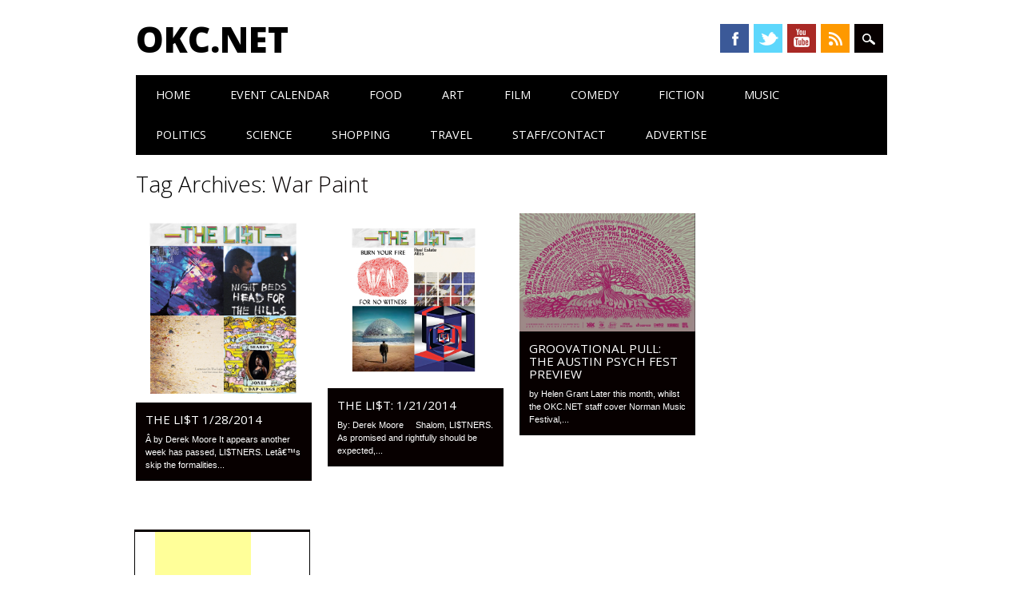

--- FILE ---
content_type: text/html; charset=utf-8
request_url: https://www.google.com/recaptcha/api2/aframe
body_size: 267
content:
<!DOCTYPE HTML><html><head><meta http-equiv="content-type" content="text/html; charset=UTF-8"></head><body><script nonce="LInmwuGtP3NyKJCSuNYFAA">/** Anti-fraud and anti-abuse applications only. See google.com/recaptcha */ try{var clients={'sodar':'https://pagead2.googlesyndication.com/pagead/sodar?'};window.addEventListener("message",function(a){try{if(a.source===window.parent){var b=JSON.parse(a.data);var c=clients[b['id']];if(c){var d=document.createElement('img');d.src=c+b['params']+'&rc='+(localStorage.getItem("rc::a")?sessionStorage.getItem("rc::b"):"");window.document.body.appendChild(d);sessionStorage.setItem("rc::e",parseInt(sessionStorage.getItem("rc::e")||0)+1);localStorage.setItem("rc::h",'1768752786275');}}}catch(b){}});window.parent.postMessage("_grecaptcha_ready", "*");}catch(b){}</script></body></html>